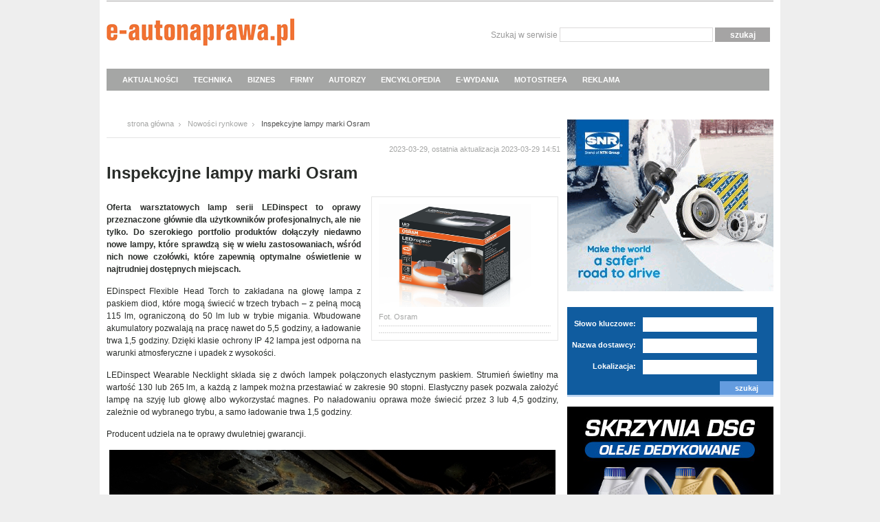

--- FILE ---
content_type: text/html; charset=utf-8
request_url: http://www.e-autonaprawa.pl/artykuly/12568/inspekcyjne-lampy-marki-osram.html
body_size: 10911
content:
<!DOCTYPE html PUBLIC "-//W3C//DTD XHTML 1.0 Transitional//EN" "https://www.w3.org/TR/xhtml1/DTD/xhtml1-transitional.dtd">
<html xmlns="https://www.w3.org/1999/xhtml">
<head>

<script async src="https://www.googletagmanager.com/gtag/js?id=G-D839HPVT8S"></script>
<script>
  window.dataLayer = window.dataLayer || [];
  function gtag(){dataLayer.push(arguments);}
  gtag('js', new Date());

  gtag('config', 'G-D839HPVT8S');
</script>

<base href="//www.e-autonaprawa.pl/html/"></base>
<title>Inspekcyjne lampy marki Osram</title>
<meta http-equiv="Content-Type" content="text/html; charset=utf-8" />
<meta name="robots" content="index, follow" />
<meta name="description" content="Do szerokiego portfolio produktów dołączyły niedawno nowe lampy, które sprawdzą się w wielu zastosowaniach, wśród nich nowe czołówki, które zapewnią optymalne oświetlenie w najtrudniej dostępnych miejscach. " />
<meta name="keywords" content="Osram, Lampy" />

<link href="css/styl.css?4" rel="stylesheet" type="text/css"  />
<link href="css/menu.css" rel="stylesheet" type="text/css"  />
<link href="css/update_style.css" rel="stylesheet" type="text/css"  />
<link href="css/smoothbox.css" rel="stylesheet" type="text/css" />
<link rel="shortcut icon" href="i/favi.ico" type="image/x-icon" />


<link href="https://www.e-autonaprawa.pl/html/feed.xml" rel="alternate" type="application/rss+xml" title="Wiadomości e-Autonaprawy" />

<script src="js/function.js" type="text/javascript"></script>
<!--
<script src="js/jquery.js" type="text/javascript"></script>
-->
<script src="https://code.jquery.com/jquery-1.12.4.min.js" integrity="sha256-ZosEbRLbNQzLpnKIkEdrPv7lOy9C27hHQ+Xp8a4MxAQ=" crossorigin="anonymous"></script>
<script src="js/ddsmoothmenu.js" type="text/javascript"></script>
<script src="js/mootools.js" type="text/javascript"></script>
<script src="js/smoothbox.js" type="text/javascript"></script>


<script type="text/javascript" src="jcarousel/lib/jquery.jcarousel.min.js"></script>
<link rel="stylesheet" type="text/css" href="jcarousel/skins/tango/skin.css" />
<script type="text/javascript">
jQuery(document).ready(function() {
    jQuery('#mycarousel').jcarousel();
});
</script>


<script type="text/javascript" src="/flowplayer/flowplayer-3.2.10.min.js"></script>		




<script type="text/javascript">
	ddsmoothmenu.init({
		mainmenuid: "smoothmenu1",
		orientation: 'h',
		classname: 'ddsmoothmenu',
		contentsource: "markup"
	})
</script>

<!--
<script type="text/javascript" src="js/fancybox/jquery.mousewheel-3.0.4.pack.js"></script>

		<script type="text/javascript" src="js/fancybox/jquery.fancybox-1.3.4.pack.js"></script>
		<link rel="stylesheet" type="text/css" href="js/fancybox/jquery.fancybox-1.3.4.css" media="screen" />
		<script type="text/javascript">
			$(document).ready(function() {
				$("a#preview1").fancybox({
				'showCloseButton'	: 'true',
				'titlePosition'		: 'outside',
				'transitionIn'		: 'elastic',
				'transitionOut'		: 'elastic'
				});
			});
		</script>
-->

<script async='async' src='https://www.googletagservices.com/tag/js/gpt.js'></script>
<script>
  var googletag = googletag || {};
  googletag.cmd = googletag.cmd || [];
</script>

<script>
  googletag.cmd.push(function() {
    googletag.defineSlot('/20796564/Eautonaprawa_top_billboard', [[557, 80], [750, 100], [750, 90]], 'div-gpt-ad-1519974620225-0').addService(googletag.pubads());
    googletag.pubads().enableSingleRequest();
    googletag.enableServices();
  });
</script>




</head>
<body>

<div id="fb-root"></div>
<script>(function(d, s, id) {
  var js, fjs = d.getElementsByTagName(s)[0];
  if (d.getElementById(id)) return;
  js = d.createElement(s); js.id = id;
  js.src = "//connect.facebook.net/pl_PL/all.js#xfbml=1&appId=539454882734387";
  fjs.parentNode.insertBefore(js, fjs);
}(document, 'script', 'facebook-jssdk'));</script>

<script>!function(d,s,id){var js,fjs=d.getElementsByTagName(s)[0];if(!d.getElementById(id)){js=d.createElement(s);js.id=id;js.src="https://platform.twitter.com/widgets.js";fjs.parentNode.insertBefore(js,fjs);}}(document,"script","twitter-wjs");</script>


<div id="container">
	<div id="top">
		<div class="logo"><h1><a href="/">Autonaprawa - Internetowy Serwis Branżowy</a></h1></div>

		<div class="szukaj">
			<form action="/znajdz" method="post" class="find">
				<label>Szukaj w serwisie</label>
				<input type="text" name="find" />
				<input type="submit" name="ok" class="submit_ok" value="szukaj" />
			</form>
		</div>

	<div style="float: left; width: 100%; z-index:9999;">
<div id="smoothmenu1" class="ddsmoothmenu">
<ul>
<li><a href="/artykuly/kategoria/1/aktualnosci.html">AKTUALNOŚCI</a>
<ul>
  <li><a href="/artykuly/kategoria/13/nowosci-rynkowe.html">Nowości rynkowe</a></li>
  <li><a href="/artykuly/kategoria/12/wydarzenia.html">Wydarzenia</a></li>
  <li><a href="/artykuly/kategoria/5/wywiady.html">Wywiady</a></li>
  <li><a href="/artykuly/kategoria/28/docinki.html">Docinki</a></li>
</ul>
</li>
 
<li><a href="/artykuly/kategoria/3/technika-motoryzacyjna.html">TECHNIKA</a>
  <ul>
  <li><a href="javascript: return false;">Podstawy zawodu</a>
  	<ul>
  		<li><a href="/artykuly/kategoria/26/materialoznawstwo.html">Materiałoznawstwo</a></li>
  		<li><a href="/artykuly/kategoria/24/techniki-laczenia.html">Techniki łączenia</a></li>
  		<li><a href="/artykuly/kategoria/23/opracowania-teoretyczne.html">Opracowania teoretyczne</a></li>
  	</ul>
  </li>
  <li><a href="javascript: return false;">Konstrukcje</a>
  	<ul>
  		<li><a href="/artykuly/kategoria/22/nadwozia.html">Nadwozia</a></li>
  		<li><a href="/artykuly/kategoria/21/zespoly-napedowe.html">Zespoły napędowe</a></li>
  		<li><a href="/artykuly/kategoria/20/uklady-jezdne.html">Układy jezdne</a></li>
  		<li><a href="/artykuly/kategoria/19/uklady-elektryczne-i-elektroniczne.html">Układy elektryczne i elektroniczne</a></li>
  	</ul>
  </li>
  <li><a href="javascript: return false;">Praktyka warsztatowa</a>
  	<ul>
  		<li><a href="/artykuly/kategoria/18/diagnostyka.html">Diagnostyka</a></li>
  		<li><a href="/artykuly/kategoria/17/mechanika.html">Mechanika</a></li>
  		<li><a href="/artykuly/kategoria/27/blacharstwo.html">Blacharstwo</a></li>
  		<li><a href="/artykuly/kategoria/16/lakiernictwo.html">Lakiernictwo</a></li>
  		<li><a href="/artykuly/kategoria/15/mechatronika.html">Mechatronika</a></li>
  		<li><a href="/artykuly/kategoria/14/serwisowanie-ogumienia.html">Serwisowanie ogumienia</a></li>
		<li><a href="/artykuly/kategoria/31/wyposazenie.html">Wyposażenie</a></li>
  	</ul>
  </li>
  <li><a href="/artykuly/kategoria/29/ciekawostki.html">Ciekawostki</a></li>
  </ul>
</li>

<li><a href="/artykuly/kategoria/11/biznes.html">BIZNES</a></li> 
<!--  
<li><a href="/oferty/kategoria/3/przegladanie-aktualnych-ofert.html">OFERTY</a>
  <ul>
  <li><a href="/oferty/kategoria/3/przegladanie-aktualnych-ofert.html">Przeglądy aktualnych ofert</a></li>
  </ul>
</li>
-->
<li><a href="/firmy/">FIRMY</a></li>
 
<li><a href="/autorzy">AUTORZY</a></li>



<li><a href="/encyklopedia">ENCYKLOPEDIA</a></li> 

<li><a href="/archiwum/archiwum.html">E-WYDANIA</a></li>  

<li><a href="/artykuly/kategoria/extra/motostrefa.html">MOTOSTREFA</a></li>  
<!--
<li><a href="/ksiazki/">KSIĄŻKI</a>
		<ul>
			<li><a href="/ksiazki/">Księgarnia</a></li>
			<li><a href="/artykuly/kategoria/30/recenzje.html">Recenzje</a></li>
		</ul>
</li>
-->
<li><a href="/reklama/">REKLAMA</a>
</li>

</ul>

<br style="clear: left" />
</div>
	</div>
	</div>


<div class="ad_top">
</div>﻿	<div id="middle">

		<div class="lewy">
			<div class="path"><a href="/home" name="up">strona główna</a> <a href="/artykuly/kategoria/13/nowosci-rynkowe.html">Nowości rynkowe</a> <span>Inspekcyjne lampy marki Osram</span></div>
			<div class="short_text ar">2023-03-29, ostatnia aktualizacja 2023-03-29 14:51</div>

								<h1 class="text_h1">Inspekcyjne lampy marki Osram</h1>
			<div class="auto_text">
                
				<div class="auto_img">
					<a href="art/1680094845.jpg" title="" class="smoothbox">
					<img src="art/1680094845.jpg" alt="" width="250" height="150" />
					</a>
					<p class="short_text">Fot. Osram</p>
					<p></p>

				</div>
								<!-- <p class="bld">Do szerokiego portfolio produktów dołączyły niedawno nowe lampy, które sprawdzą się w wielu zastosowaniach, wśród nich nowe czołówki, które zapewnią optymalne oświetlenie w najtrudniej dostępnych miejscach. </p>  -->
				<p style="text-align: justify;"><strong>Oferta warsztatowych lamp serii LEDinspect to oprawy przeznaczone gł&oacute;wnie dla użytkownik&oacute;w profesjonalnych, ale nie tylko. Do szerokiego portfolio produkt&oacute;w dołączyły niedawno nowe lampy, kt&oacute;re sprawdzą się w wielu zastosowaniach, wśr&oacute;d nich nowe czoł&oacute;wki, kt&oacute;re zapewnią optymalne oświetlenie w najtrudniej dostępnych miejscach. </strong></p>
<p style="text-align: justify;">EDinspect Flexible Head Torch to zakładana na głowę lampa z paskiem diod, kt&oacute;re mogą świecić w trzech trybach &ndash; z pełną mocą 115 lm, ograniczoną do 50 lm lub w trybie migania. Wbudowane akumulatory pozwalają na pracę nawet do 5,5 godziny, a ładowanie trwa 1,5 godziny. Dzięki klasie ochrony IP 42 lampa jest odporna na warunki atmosferyczne i upadek z wysokości.</p>
<p style="text-align: justify;">LEDinspect Wearable Necklight składa się z dw&oacute;ch lampek połączonych elastycznym paskiem. Strumień świetlny ma wartość 130 lub 265 lm, a każdą z lampek można przestawiać w zakresie 90 stopni. Elastyczny pasek pozwala założyć lampę na szyję lub głowę albo wykorzystać magnes. Po naładowaniu oprawa może świecić przez 3 lub 4,5 godziny, zależnie od wybranego trybu, a samo ładowanie trwa 1,5 godziny.</p>
<p style="text-align: justify;">Producent udziela na te oprawy dwuletniej gwarancji.</p>
<p style="text-align: center;"><img src="../../../html/i/extra/2023/Q1/Info/losr.JPG" alt="" width="649" height="433" /></p>
<h3 style="text-align: center;">LEDinspect Flexible Head Torch, to lampa zakładana na głowę z paskiem diod</h3>
				<div class="stopka">
				<a href="https://twitter.com/share?url=https://www.e-autonaprawa.pl/artykuly/12568/inspekcyjne-lampy-marki-osram.html" data-count="none" class="twitter-share-button" data-lang="en">Tweet</a>
				<br/>
<div class="fb-like" data-href="https://www.e-autonaprawa.pl/artykuly/12568/inspekcyjne-lampy-marki-osram.html" data-layout="button_count" data-action="like" data-show-faces="false" data-share="true"></div>	
			
					<br/>
				<a class="fl" href="/artykuly/autor/31/informacja-prasowa.html">
<img alt="" width="43" height="60" src="art/authors/1734632540.jpg" />
</a>
<p class="fl autor_tekst">
<a href="/artykuly/autor/31/informacja-prasowa.html">
Informacja prasowa
</a>
<br/>
<span class="stanowisko_autor"> Portal publikuje informacje prasowe skierowane do pracujących w warsztatach samochodowych napraw oraz środowiska aftermarketu motoryzacyjnego.</span>
</p>
					
				</div>

			</div>
			<div class="tagi">
				<h1 class="nag_tagi">Tagi</h1>

				<p>
								<a href="/artykuly/tag/1102/osram.html">Osram</a>&nbsp;
								<a href="/artykuly/tag/1320/lampy.html">Lampy</a>&nbsp;
								</p>

			</div>


			<div class="komentarze">
				<div class="komentarze_naglowek">
					<h1 class="fl"><img src="images/nag_komentarze.gif" alt="" /></h1>
					<div class="nag_teksty fr">0 komentarzy <a href="javascript: return false;" class="dod_kom" name="comments" onclick="return show_comment_form('C',0,0,0);">dodaj komentarz</a> <a href="/forum" class="przejdz_do_forum">przejdź do forum</a> </div>
				</div>
					<div></div>
					<div id="C0"></div>
				<div class="komentarze_text">
					<ul>
						
					</ul>
					<div class="nag_teksty">
						<p class="fl"><a href="/forum" class="przejdz_do_forum">przejdź do forum</a></p>
						<p class="fr">0 komentarzy <a href="javascript: return false;" onclick="return show_comment_form('C',1,0,0);" class="dod_kom">dodaj komentarz</a></p></div>
				</div>
					<div id="C1"></div>

			</div>


		</div>﻿<div class="prawy">


<iframe id='a579ebf9' name='a579ebf9' src='https://ads.etho.pl/adsrev/www/delivery/afr.php?zoneid=5&amp;cb=INSERT_RANDOM_NUMBER_HERE' frameborder='0' scrolling='no' width='300' height='250' allow='autoplay'><a href='https://ads.etho.pl/adsrev/www/delivery/ck.php?n=a35800c9&amp;cb=INSERT_RANDOM_NUMBER_HERE' target='_blank'><img src='https://ads.etho.pl/adsrev/www/delivery/avw.php?zoneid=5&amp;cb=INSERT_RANDOM_NUMBER_HERE&amp;n=a35800c9' border='0' alt='' /></a></iframe>


<br/>

<!-- konkurs -->

<div class="dostawcy">
				<h1 class="nag_site">Wasi dostawcy</h1>
				<form action="/firmy/" method="post">
					<label>Słowo kluczowe:</label><input type="text" name="name" />
					<label>Nazwa dostawcy:</label><input type="text" name="company" />
					<label>Lokalizacja:</label><input type="text" name="location" />

					<p><!--<a href="/szukaj">wyszukiwanie zaawansowane</a>--> <input type="submit" name="submit" class="sub_mit" value="szukaj" /></p>
				</form>
</div>
			



<!-- DRUGI REC -->

<iframe id='ad66acfc' name='ad66acfc' src='https://ads.etho.pl/adsrev/www/delivery/afr.php?zoneid=6&amp;cb=INSERT_RANDOM_NUMBER_HERE' frameborder='0' scrolling='no' width='300' height='250' allow='autoplay'><a href='https://ads.etho.pl/adsrev/www/delivery/ck.php?n=a6d9c56c&amp;cb=INSERT_RANDOM_NUMBER_HERE' target='_blank'><img src='https://ads.etho.pl/adsrev/www/delivery/avw.php?zoneid=6&amp;cb=INSERT_RANDOM_NUMBER_HERE&amp;n=a6d9c56c' border='0' alt='' /></a></iframe>

<br/>


<!-- DRUGI  BUTTON -->



			


<!-- TRZECI BUTTON -->
<div class="reklama" style="margin-top:10px">
<iframe id='a4f05f0c' name='a4f05f0c' src='https://ads.etho.pl/adsrev/www/delivery/afr.php?zoneid=10&amp;cb=INSERT_RANDOM_NUMBER_HERE' frameborder='0' scrolling='no' width='300' height='100' allow='autoplay'><a href='https://ads.etho.pl/adsrev/www/delivery/ck.php?n=a28031a4&amp;cb=INSERT_RANDOM_NUMBER_HERE' target='_blank'><img src='https://ads.etho.pl/adsrev/www/delivery/avw.php?zoneid=10&amp;cb=INSERT_RANDOM_NUMBER_HERE&amp;n=a28031a4' border='0' alt='' /></a></iframe>

</div>


			<div class="newsletter">
				<h1 style="padding-left:5px; font-size:14px; ">Newsletter</h1>
				
    <style>
        .ml-form-embedContainer{height:99.99%}
        .ml-form-align-center {
            text-align: center;
            display: table-cell;
            vertical-align: middle;
        }
    </style>

    <script src="https://assets.mailerlite.com/js/universal.js" type="text/javascript"></script>

    <script>
        window.ml = function () {
            (window.ml.q = window.ml.q || []).push(arguments)
        }
        ml('account', 709792);
        ml('initializeEmbeddedForm', '110519223822845829');
        ml('enablePopups', false);
    </script>
    <style type="text/css">@import url("https://assets.mlcdn.com/fonts.css?version=1704356");</style>
    <style type="text/css">
    /* LOADER */
    .ml-form-embedSubmitLoad {
      display: inline-block;
      width: 20px;
      height: 20px;
    }

    .g-recaptcha {
    transform: scale(1);
    -webkit-transform: scale(1);
    transform-origin: 0 0;
    -webkit-transform-origin: 0 0;
    height: ;
    }

    .sr-only {
      position: absolute;
      width: 1px;
      height: 1px;
      padding: 0;
      margin: -1px;
      overflow: hidden;
      clip: rect(0,0,0,0);
      border: 0;
    }

    .ml-form-embedSubmitLoad:after {
      content: " ";
      display: block;
      width: 11px;
      height: 11px;
      margin: 1px;
      border-radius: 50%;
      border: 4px solid #fff;
    border-color: #ffffff #ffffff #ffffff transparent;
    animation: ml-form-embedSubmitLoad 1.2s linear infinite;
    }
    @keyframes ml-form-embedSubmitLoad {
      0% {
      transform: rotate(0deg);
      }
      100% {
      transform: rotate(360deg);
      }
    }
      #mlb2-11108541.ml-form-embedContainer {
        box-sizing: border-box;
        display: table;
        margin: 0 auto;
        position: static;
        width: 100% !important;
      }
      #mlb2-11108541.ml-form-embedContainer h4,
      #mlb2-11108541.ml-form-embedContainer p,
      #mlb2-11108541.ml-form-embedContainer span,
      #mlb2-11108541.ml-form-embedContainer button {
        text-transform: none !important;
        letter-spacing: normal !important;
      }
      #mlb2-11108541.ml-form-embedContainer .ml-form-embedWrapper {
        background-color: #e77817;
        
        border-width: 0px;
        border-color: transparent;
        border-radius: 4px;
        border-style: solid;
        box-sizing: border-box;
        display: inline-block !important;
        margin: 0;
        padding: 0;
        position: relative;
              }
      #mlb2-11108541.ml-form-embedContainer .ml-form-embedWrapper.embedPopup,
      #mlb2-11108541.ml-form-embedContainer .ml-form-embedWrapper.embedDefault { width: 400px; }
      #mlb2-11108541.ml-form-embedContainer .ml-form-embedWrapper.embedForm { max-width: 400px; width: 100%; }
      #mlb2-11108541.ml-form-embedContainer .ml-form-align-left { text-align: left; }
      #mlb2-11108541.ml-form-embedContainer .ml-form-align-center { text-align: center; }
      #mlb2-11108541.ml-form-embedContainer .ml-form-align-default { display: table-cell !important; vertical-align: middle !important; text-align: center !important; }
      #mlb2-11108541.ml-form-embedContainer .ml-form-align-right { text-align: right; }
      #mlb2-11108541.ml-form-embedContainer .ml-form-embedWrapper .ml-form-embedHeader img {
        border-top-left-radius: 4px;
        border-top-right-radius: 4px;
        height: auto;
        margin: 0 auto !important;
        max-width: 100%;
        width: undefinedpx;
      }
      #mlb2-11108541.ml-form-embedContainer .ml-form-embedWrapper .ml-form-embedBody,
      #mlb2-11108541.ml-form-embedContainer .ml-form-embedWrapper .ml-form-successBody {
        padding: 20px 20px 0 20px;
      }
      #mlb2-11108541.ml-form-embedContainer .ml-form-embedWrapper .ml-form-embedBody.ml-form-embedBodyHorizontal {
        padding-bottom: 0;
      }
      #mlb2-11108541.ml-form-embedContainer .ml-form-embedWrapper .ml-form-embedBody .ml-form-embedContent,
      #mlb2-11108541.ml-form-embedContainer .ml-form-embedWrapper .ml-form-successBody .ml-form-successContent {
        text-align: left;
        margin: 0 0 20px 0;
      }
      #mlb2-11108541.ml-form-embedContainer .ml-form-embedWrapper .ml-form-embedBody .ml-form-embedContent h4,
      #mlb2-11108541.ml-form-embedContainer .ml-form-embedWrapper .ml-form-successBody .ml-form-successContent h4 {
        color: #000000;
        font-family: 'Open Sans', Arial, Helvetica, sans-serif;
        font-size: 30px;
        font-weight: 400;
        margin: 0 0 10px 0;
        text-align: left;
        word-break: break-word;
      }
      #mlb2-11108541.ml-form-embedContainer .ml-form-embedWrapper .ml-form-embedBody .ml-form-embedContent p,
      #mlb2-11108541.ml-form-embedContainer .ml-form-embedWrapper .ml-form-successBody .ml-form-successContent p {
        color: #000000;
        font-family: 'Open Sans', Arial, Helvetica, sans-serif;
        font-size: 14px;
        font-weight: 400;
        line-height: 20px;
        margin: 0 0 10px 0;
        text-align: left;
      }
      #mlb2-11108541.ml-form-embedContainer .ml-form-embedWrapper .ml-form-embedBody .ml-form-embedContent ul,
      #mlb2-11108541.ml-form-embedContainer .ml-form-embedWrapper .ml-form-embedBody .ml-form-embedContent ol,
      #mlb2-11108541.ml-form-embedContainer .ml-form-embedWrapper .ml-form-successBody .ml-form-successContent ul,
      #mlb2-11108541.ml-form-embedContainer .ml-form-embedWrapper .ml-form-successBody .ml-form-successContent ol {
        color: #000000;
        font-family: 'Open Sans', Arial, Helvetica, sans-serif;
        font-size: 14px;
      }
      #mlb2-11108541.ml-form-embedContainer .ml-form-embedWrapper .ml-form-embedBody .ml-form-embedContent ol ol,
      #mlb2-11108541.ml-form-embedContainer .ml-form-embedWrapper .ml-form-successBody .ml-form-successContent ol ol {
        list-style-type: lower-alpha;
      }
      #mlb2-11108541.ml-form-embedContainer .ml-form-embedWrapper .ml-form-embedBody .ml-form-embedContent ol ol ol,
      #mlb2-11108541.ml-form-embedContainer .ml-form-embedWrapper .ml-form-successBody .ml-form-successContent ol ol ol {
        list-style-type: lower-roman;
      }
      #mlb2-11108541.ml-form-embedContainer .ml-form-embedWrapper .ml-form-embedBody .ml-form-embedContent p a,
      #mlb2-11108541.ml-form-embedContainer .ml-form-embedWrapper .ml-form-successBody .ml-form-successContent p a {
        color: #000000;
        text-decoration: underline;
      }

      #mlb2-11108541.ml-form-embedContainer .ml-form-embedWrapper .ml-block-form .ml-field-group {
        text-align: left!important;
      }

      #mlb2-11108541.ml-form-embedContainer .ml-form-embedWrapper .ml-block-form .ml-field-group label {
        margin-bottom: 5px;
        color: #333333;
        font-size: 14px;
        font-family: 'Open Sans', Arial, Helvetica, sans-serif;
        font-weight: bold; font-style: normal; text-decoration: none;;
        display: inline-block;
        line-height: 20px;
      }
      #mlb2-11108541.ml-form-embedContainer .ml-form-embedWrapper .ml-form-embedBody .ml-form-embedContent p:last-child,
      #mlb2-11108541.ml-form-embedContainer .ml-form-embedWrapper .ml-form-successBody .ml-form-successContent p:last-child {
        margin: 0;
      }
      #mlb2-11108541.ml-form-embedContainer .ml-form-embedWrapper .ml-form-embedBody form {
        margin: 0;
        width: 100%;
      }
      #mlb2-11108541.ml-form-embedContainer .ml-form-embedWrapper .ml-form-embedBody .ml-form-formContent,
      #mlb2-11108541.ml-form-embedContainer .ml-form-embedWrapper .ml-form-embedBody .ml-form-checkboxRow {
        margin: 0 0 20px 0;
        width: 100%;
      }
      #mlb2-11108541.ml-form-embedContainer .ml-form-embedWrapper .ml-form-embedBody .ml-form-checkboxRow {
        float: left;
      }
      #mlb2-11108541.ml-form-embedContainer .ml-form-embedWrapper .ml-form-embedBody .ml-form-formContent.horozintalForm {
        margin: 0;
        padding: 0 0 20px 0;
        width: 100%;
        height: auto;
        float: left;
      }
      #mlb2-11108541.ml-form-embedContainer .ml-form-embedWrapper .ml-form-embedBody .ml-form-fieldRow {
        margin: 0 0 10px 0;
        width: 100%;
      }
      #mlb2-11108541.ml-form-embedContainer .ml-form-embedWrapper .ml-form-embedBody .ml-form-fieldRow.ml-last-item {
        margin: 0;
      }
      #mlb2-11108541.ml-form-embedContainer .ml-form-embedWrapper .ml-form-embedBody .ml-form-fieldRow.ml-formfieldHorizintal {
        margin: 0;
      }
      #mlb2-11108541.ml-form-embedContainer .ml-form-embedWrapper .ml-form-embedBody .ml-form-fieldRow input {
        background-color: #ffffff !important;
        color: #333333 !important;
        border-color: #cccccc;
        border-radius: 4px !important;
        border-style: solid !important;
        border-width: 1px !important;
        font-family: 'Open Sans', Arial, Helvetica, sans-serif;
        font-size: 14px !important;
        height: auto;
        line-height: 21px !important;
        margin-bottom: 0;
        margin-top: 0;
        margin-left: 0;
        margin-right: 0;
        padding: 10px 10px !important;
        width: 100% !important;
        box-sizing: border-box !important;
        max-width: 100% !important;
      }
      #mlb2-11108541.ml-form-embedContainer .ml-form-embedWrapper .ml-form-embedBody .ml-form-fieldRow input::-webkit-input-placeholder,
      #mlb2-11108541.ml-form-embedContainer .ml-form-embedWrapper .ml-form-embedBody .ml-form-horizontalRow input::-webkit-input-placeholder { color: #333333; }

      #mlb2-11108541.ml-form-embedContainer .ml-form-embedWrapper .ml-form-embedBody .ml-form-fieldRow input::-moz-placeholder,
      #mlb2-11108541.ml-form-embedContainer .ml-form-embedWrapper .ml-form-embedBody .ml-form-horizontalRow input::-moz-placeholder { color: #333333; }

      #mlb2-11108541.ml-form-embedContainer .ml-form-embedWrapper .ml-form-embedBody .ml-form-fieldRow input:-ms-input-placeholder,
      #mlb2-11108541.ml-form-embedContainer .ml-form-embedWrapper .ml-form-embedBody .ml-form-horizontalRow input:-ms-input-placeholder { color: #333333; }

      #mlb2-11108541.ml-form-embedContainer .ml-form-embedWrapper .ml-form-embedBody .ml-form-fieldRow input:-moz-placeholder,
      #mlb2-11108541.ml-form-embedContainer .ml-form-embedWrapper .ml-form-embedBody .ml-form-horizontalRow input:-moz-placeholder { color: #333333; }

      #mlb2-11108541.ml-form-embedContainer .ml-form-embedWrapper .ml-form-embedBody .ml-form-fieldRow textarea, #mlb2-11108541.ml-form-embedContainer .ml-form-embedWrapper .ml-form-embedBody .ml-form-horizontalRow textarea {
        background-color: #ffffff !important;
        color: #333333 !important;
        border-color: #cccccc;
        border-radius: 4px !important;
        border-style: solid !important;
        border-width: 1px !important;
        font-family: 'Open Sans', Arial, Helvetica, sans-serif;
        font-size: 14px !important;
        height: auto;
        line-height: 21px !important;
        margin-bottom: 0;
        margin-top: 0;
        padding: 10px 10px !important;
        width: 100% !important;
        box-sizing: border-box !important;
        max-width: 100% !important;
      }

      #mlb2-11108541.ml-form-embedContainer .ml-form-embedWrapper .ml-form-embedBody .ml-form-fieldRow .custom-radio .custom-control-label::before, #mlb2-11108541.ml-form-embedContainer .ml-form-embedWrapper .ml-form-embedBody .ml-form-horizontalRow .custom-radio .custom-control-label::before, #mlb2-11108541.ml-form-embedContainer .ml-form-embedWrapper .ml-form-embedBody .ml-form-fieldRow .custom-checkbox .custom-control-label::before, #mlb2-11108541.ml-form-embedContainer .ml-form-embedWrapper .ml-form-embedBody .ml-form-horizontalRow .custom-checkbox .custom-control-label::before, #mlb2-11108541.ml-form-embedContainer .ml-form-embedWrapper .ml-form-embedBody .ml-form-embedPermissions .ml-form-embedPermissionsOptionsCheckbox .label-description::before, #mlb2-11108541.ml-form-embedContainer .ml-form-embedWrapper .ml-form-embedBody .ml-form-interestGroupsRow .ml-form-interestGroupsRowCheckbox .label-description::before, #mlb2-11108541.ml-form-embedContainer .ml-form-embedWrapper .ml-form-embedBody .ml-form-checkboxRow .label-description::before {
          border-color: #cccccc!important;
          background-color: #ffffff!important;
      }

      #mlb2-11108541.ml-form-embedContainer .ml-form-embedWrapper .ml-form-embedBody .ml-form-fieldRow input.custom-control-input[type="checkbox"]{
        box-sizing: border-box;
        padding: 0;
        position: absolute;
        z-index: -1;
        opacity: 0;
        margin-top: 5px;
        margin-left: -1.5rem;
        overflow: visible;
      }

      #mlb2-11108541.ml-form-embedContainer .ml-form-embedWrapper .ml-form-embedBody .ml-form-fieldRow .custom-checkbox .custom-control-label::before, #mlb2-11108541.ml-form-embedContainer .ml-form-embedWrapper .ml-form-embedBody .ml-form-horizontalRow .custom-checkbox .custom-control-label::before, #mlb2-11108541.ml-form-embedContainer .ml-form-embedWrapper .ml-form-embedBody .ml-form-embedPermissions .ml-form-embedPermissionsOptionsCheckbox .label-description::before, #mlb2-11108541.ml-form-embedContainer .ml-form-embedWrapper .ml-form-embedBody .ml-form-interestGroupsRow .ml-form-interestGroupsRowCheckbox .label-description::before, #mlb2-11108541.ml-form-embedContainer .ml-form-embedWrapper .ml-form-embedBody .ml-form-checkboxRow .label-description::before {
        border-radius: 4px!important;
      }


      #mlb2-11108541.ml-form-embedContainer .ml-form-embedWrapper .ml-form-embedBody .ml-form-checkboxRow input[type=checkbox]:checked~.label-description::after, #mlb2-11108541.ml-form-embedContainer .ml-form-embedWrapper .ml-form-embedBody .ml-form-embedPermissions .ml-form-embedPermissionsOptionsCheckbox input[type=checkbox]:checked~.label-description::after, #mlb2-11108541.ml-form-embedContainer .ml-form-embedWrapper .ml-form-embedBody .ml-form-fieldRow .custom-checkbox .custom-control-input:checked~.custom-control-label::after, #mlb2-11108541.ml-form-embedContainer .ml-form-embedWrapper .ml-form-embedBody .ml-form-horizontalRow .custom-checkbox .custom-control-input:checked~.custom-control-label::after, #mlb2-11108541.ml-form-embedContainer .ml-form-embedWrapper .ml-form-embedBody .ml-form-interestGroupsRow .ml-form-interestGroupsRowCheckbox input[type=checkbox]:checked~.label-description::after {
        background-image: url("data:image/svg+xml,%3csvg xmlns='http://www.w3.org/2000/svg' viewBox='0 0 8 8'%3e%3cpath fill='%23fff' d='M6.564.75l-3.59 3.612-1.538-1.55L0 4.26 2.974 7.25 8 2.193z'/%3e%3c/svg%3e");
      }

      #mlb2-11108541.ml-form-embedContainer .ml-form-embedWrapper .ml-form-embedBody .ml-form-fieldRow .custom-radio .custom-control-input:checked~.custom-control-label::after, #mlb2-11108541.ml-form-embedContainer .ml-form-embedWrapper .ml-form-embedBody .ml-form-fieldRow .custom-radio .custom-control-input:checked~.custom-control-label::after {
        background-image: url("data:image/svg+xml,%3csvg xmlns='http://www.w3.org/2000/svg' viewBox='-4 -4 8 8'%3e%3ccircle r='3' fill='%23fff'/%3e%3c/svg%3e");
      }

      #mlb2-11108541.ml-form-embedContainer .ml-form-embedWrapper .ml-form-embedBody .ml-form-fieldRow .custom-radio .custom-control-input:checked~.custom-control-label::before, #mlb2-11108541.ml-form-embedContainer .ml-form-embedWrapper .ml-form-embedBody .ml-form-horizontalRow .custom-radio .custom-control-input:checked~.custom-control-label::before, #mlb2-11108541.ml-form-embedContainer .ml-form-embedWrapper .ml-form-embedBody .ml-form-fieldRow .custom-checkbox .custom-control-input:checked~.custom-control-label::before, #mlb2-11108541.ml-form-embedContainer .ml-form-embedWrapper .ml-form-embedBody .ml-form-horizontalRow .custom-checkbox .custom-control-input:checked~.custom-control-label::before, #mlb2-11108541.ml-form-embedContainer .ml-form-embedWrapper .ml-form-embedBody .ml-form-embedPermissions .ml-form-embedPermissionsOptionsCheckbox input[type=checkbox]:checked~.label-description::before, #mlb2-11108541.ml-form-embedContainer .ml-form-embedWrapper .ml-form-embedBody .ml-form-interestGroupsRow .ml-form-interestGroupsRowCheckbox input[type=checkbox]:checked~.label-description::before, #mlb2-11108541.ml-form-embedContainer .ml-form-embedWrapper .ml-form-embedBody .ml-form-checkboxRow input[type=checkbox]:checked~.label-description::before  {
          border-color: #000000!important;
          background-color: #000000!important;
      }

      #mlb2-11108541.ml-form-embedContainer .ml-form-embedWrapper .ml-form-embedBody .ml-form-fieldRow .custom-radio .custom-control-label::before, #mlb2-11108541.ml-form-embedContainer .ml-form-embedWrapper .ml-form-embedBody .ml-form-horizontalRow .custom-radio .custom-control-label::before, #mlb2-11108541.ml-form-embedContainer .ml-form-embedWrapper .ml-form-embedBody .ml-form-fieldRow .custom-radio .custom-control-label::after, #mlb2-11108541.ml-form-embedContainer .ml-form-embedWrapper .ml-form-embedBody .ml-form-horizontalRow .custom-radio .custom-control-label::after, #mlb2-11108541.ml-form-embedContainer .ml-form-embedWrapper .ml-form-embedBody .ml-form-fieldRow .custom-checkbox .custom-control-label::before, #mlb2-11108541.ml-form-embedContainer .ml-form-embedWrapper .ml-form-embedBody .ml-form-fieldRow .custom-checkbox .custom-control-label::after, #mlb2-11108541.ml-form-embedContainer .ml-form-embedWrapper .ml-form-embedBody .ml-form-horizontalRow .custom-checkbox .custom-control-label::before, #mlb2-11108541.ml-form-embedContainer .ml-form-embedWrapper .ml-form-embedBody .ml-form-horizontalRow .custom-checkbox .custom-control-label::after {
           top: 2px;
           box-sizing: border-box;
      }

      #mlb2-11108541.ml-form-embedContainer .ml-form-embedWrapper .ml-form-embedBody .ml-form-embedPermissions .ml-form-embedPermissionsOptionsCheckbox .label-description::before, #mlb2-11108541.ml-form-embedContainer .ml-form-embedWrapper .ml-form-embedBody .ml-form-embedPermissions .ml-form-embedPermissionsOptionsCheckbox .label-description::after, #mlb2-11108541.ml-form-embedContainer .ml-form-embedWrapper .ml-form-embedBody .ml-form-checkboxRow .label-description::before, #mlb2-11108541.ml-form-embedContainer .ml-form-embedWrapper .ml-form-embedBody .ml-form-checkboxRow .label-description::after {
           top: 0px!important;
           box-sizing: border-box!important;
      }

      #mlb2-11108541.ml-form-embedContainer .ml-form-embedWrapper .ml-form-embedBody .ml-form-checkboxRow .label-description::before, #mlb2-11108541.ml-form-embedContainer .ml-form-embedWrapper .ml-form-embedBody .ml-form-checkboxRow .label-description::after {
        top: 0px!important;
           box-sizing: border-box!important;
      }

       #mlb2-11108541.ml-form-embedContainer .ml-form-embedWrapper .ml-form-embedBody .ml-form-interestGroupsRow .ml-form-interestGroupsRowCheckbox .label-description::after {
            top: 0px!important;
            box-sizing: border-box!important;
            position: absolute;
            left: -1.5rem;
            display: block;
            width: 1rem;
            height: 1rem;
            content: "";
       }

      #mlb2-11108541.ml-form-embedContainer .ml-form-embedWrapper .ml-form-embedBody .ml-form-interestGroupsRow .ml-form-interestGroupsRowCheckbox .label-description::before {
        top: 0px!important;
        box-sizing: border-box!important;
      }

      #mlb2-11108541.ml-form-embedContainer .ml-form-embedWrapper .ml-form-embedBody .custom-control-label::before {
          position: absolute;
          top: 4px;
          left: -1.5rem;
          display: block;
          width: 16px;
          height: 16px;
          pointer-events: none;
          content: "";
          background-color: #ffffff;
          border: #adb5bd solid 1px;
          border-radius: 50%;
      }

      #mlb2-11108541.ml-form-embedContainer .ml-form-embedWrapper .ml-form-embedBody .custom-control-label::after {
          position: absolute;
          top: 2px!important;
          left: -1.5rem;
          display: block;
          width: 1rem;
          height: 1rem;
          content: "";
      }

      #mlb2-11108541.ml-form-embedContainer .ml-form-embedWrapper .ml-form-embedBody .ml-form-embedPermissions .ml-form-embedPermissionsOptionsCheckbox .label-description::before, #mlb2-11108541.ml-form-embedContainer .ml-form-embedWrapper .ml-form-embedBody .ml-form-interestGroupsRow .ml-form-interestGroupsRowCheckbox .label-description::before, #mlb2-11108541.ml-form-embedContainer .ml-form-embedWrapper .ml-form-embedBody .ml-form-checkboxRow .label-description::before {
          position: absolute;
          top: 4px;
          left: -1.5rem;
          display: block;
          width: 16px;
          height: 16px;
          pointer-events: none;
          content: "";
          background-color: #ffffff;
          border: #adb5bd solid 1px;
          border-radius: 50%;
      }

      #mlb2-11108541.ml-form-embedContainer .ml-form-embedWrapper .ml-form-embedBody .ml-form-embedPermissions .ml-form-embedPermissionsOptionsCheckbox .label-description::after {
          position: absolute;
          top: 0px!important;
          left: -1.5rem;
          display: block;
          width: 1rem;
          height: 1rem;
          content: "";
      }

      #mlb2-11108541.ml-form-embedContainer .ml-form-embedWrapper .ml-form-embedBody .ml-form-checkboxRow .label-description::after {
          position: absolute;
          top: 0px!important;
          left: -1.5rem;
          display: block;
          width: 1rem;
          height: 1rem;
          content: "";
      }

      #mlb2-11108541.ml-form-embedContainer .ml-form-embedWrapper .ml-form-embedBody .custom-radio .custom-control-label::after {
          background: no-repeat 50%/50% 50%;
      }
      #mlb2-11108541.ml-form-embedContainer .ml-form-embedWrapper .ml-form-embedBody .custom-checkbox .custom-control-label::after, #mlb2-11108541.ml-form-embedContainer .ml-form-embedWrapper .ml-form-embedBody .ml-form-embedPermissions .ml-form-embedPermissionsOptionsCheckbox .label-description::after, #mlb2-11108541.ml-form-embedContainer .ml-form-embedWrapper .ml-form-embedBody .ml-form-interestGroupsRow .ml-form-interestGroupsRowCheckbox .label-description::after, #mlb2-11108541.ml-form-embedContainer .ml-form-embedWrapper .ml-form-embedBody .ml-form-checkboxRow .label-description::after {
          background: no-repeat 50%/50% 50%;
      }

      #mlb2-11108541.ml-form-embedContainer .ml-form-embedWrapper .ml-form-embedBody .ml-form-fieldRow .custom-control, #mlb2-11108541.ml-form-embedContainer .ml-form-embedWrapper .ml-form-embedBody .ml-form-horizontalRow .custom-control {
        position: relative;
        display: block;
        min-height: 1.5rem;
        padding-left: 1.5rem;
      }

      #mlb2-11108541.ml-form-embedContainer .ml-form-embedWrapper .ml-form-embedBody .ml-form-fieldRow .custom-radio .custom-control-input, #mlb2-11108541.ml-form-embedContainer .ml-form-embedWrapper .ml-form-embedBody .ml-form-horizontalRow .custom-radio .custom-control-input, #mlb2-11108541.ml-form-embedContainer .ml-form-embedWrapper .ml-form-embedBody .ml-form-fieldRow .custom-checkbox .custom-control-input, #mlb2-11108541.ml-form-embedContainer .ml-form-embedWrapper .ml-form-embedBody .ml-form-horizontalRow .custom-checkbox .custom-control-input {
          position: absolute;
          z-index: -1;
          opacity: 0;
          box-sizing: border-box;
          padding: 0;
      }

      #mlb2-11108541.ml-form-embedContainer .ml-form-embedWrapper .ml-form-embedBody .ml-form-fieldRow .custom-radio .custom-control-label, #mlb2-11108541.ml-form-embedContainer .ml-form-embedWrapper .ml-form-embedBody .ml-form-horizontalRow .custom-radio .custom-control-label, #mlb2-11108541.ml-form-embedContainer .ml-form-embedWrapper .ml-form-embedBody .ml-form-fieldRow .custom-checkbox .custom-control-label, #mlb2-11108541.ml-form-embedContainer .ml-form-embedWrapper .ml-form-embedBody .ml-form-horizontalRow .custom-checkbox .custom-control-label {
          color: #000000;
          font-size: 12px!important;
          font-family: 'Open Sans', Arial, Helvetica, sans-serif;
          line-height: 22px;
          margin-bottom: 0;
          position: relative;
          vertical-align: top;
          font-style: normal;
          font-weight: 700;
      }

      #mlb2-11108541.ml-form-embedContainer .ml-form-embedWrapper .ml-form-embedBody .ml-form-fieldRow .custom-select, #mlb2-11108541.ml-form-embedContainer .ml-form-embedWrapper .ml-form-embedBody .ml-form-horizontalRow .custom-select {
        background-color: #ffffff !important;
        color: #333333 !important;
        border-color: #cccccc;
        border-radius: 4px !important;
        border-style: solid !important;
        border-width: 1px !important;
        font-family: 'Open Sans', Arial, Helvetica, sans-serif;
        font-size: 14px !important;
        line-height: 20px !important;
        margin-bottom: 0;
        margin-top: 0;
        padding: 10px 28px 10px 12px !important;
        width: 100% !important;
        box-sizing: border-box !important;
        max-width: 100% !important;
        height: auto;
        display: inline-block;
        vertical-align: middle;
        background: url('https://assets.mlcdn.com/ml/images/default/dropdown.svg') no-repeat right .75rem center/8px 10px;
        -webkit-appearance: none;
        -moz-appearance: none;
        appearance: none;
      }


      #mlb2-11108541.ml-form-embedContainer .ml-form-embedWrapper .ml-form-embedBody .ml-form-horizontalRow {
        height: auto;
        width: 100%;
        float: left;
      }
      .ml-form-formContent.horozintalForm .ml-form-horizontalRow .ml-input-horizontal { width: 70%; float: left; }
      .ml-form-formContent.horozintalForm .ml-form-horizontalRow .ml-button-horizontal { width: 30%; float: left; }
      .ml-form-formContent.horozintalForm .ml-form-horizontalRow .ml-button-horizontal.labelsOn { padding-top: 25px;  }
      .ml-form-formContent.horozintalForm .ml-form-horizontalRow .horizontal-fields { box-sizing: border-box; float: left; padding-right: 10px;  }
      #mlb2-11108541.ml-form-embedContainer .ml-form-embedWrapper .ml-form-embedBody .ml-form-horizontalRow input {
        background-color: #ffffff;
        color: #333333;
        border-color: #cccccc;
        border-radius: 4px;
        border-style: solid;
        border-width: 1px;
        font-family: 'Open Sans', Arial, Helvetica, sans-serif;
        font-size: 14px;
        line-height: 20px;
        margin-bottom: 0;
        margin-top: 0;
        padding: 10px 10px;
        width: 100%;
        box-sizing: border-box;
        overflow-y: initial;
      }
      #mlb2-11108541.ml-form-embedContainer .ml-form-embedWrapper .ml-form-embedBody .ml-form-horizontalRow button {
        background-color: #c35e06 !important;
        border-color: #c35e06;
        border-style: solid;
        border-width: 1px;
        border-radius: 4px;
        box-shadow: none;
        color: #ffffff !important;
        cursor: pointer;
        font-family: 'Open Sans', Arial, Helvetica, sans-serif;
        font-size: 14px !important;
        font-weight: 700;
        line-height: 20px;
        margin: 0 !important;
        padding: 10px !important;
        width: 100%;
        height: auto;
      }
      #mlb2-11108541.ml-form-embedContainer .ml-form-embedWrapper .ml-form-embedBody .ml-form-horizontalRow button:hover {
        background-color: #eb9494 !important;
        border-color: #eb9494 !important;
      }
      #mlb2-11108541.ml-form-embedContainer .ml-form-embedWrapper .ml-form-embedBody .ml-form-checkboxRow input[type="checkbox"] {
        box-sizing: border-box;
        padding: 0;
        position: absolute;
        z-index: -1;
        opacity: 0;
        margin-top: 5px;
        margin-left: -1.5rem;
        overflow: visible;
      }
      #mlb2-11108541.ml-form-embedContainer .ml-form-embedWrapper .ml-form-embedBody .ml-form-checkboxRow .label-description {
        color: #000000;
        display: block;
        font-family: 'Open Sans', Arial, Helvetica, sans-serif;
        font-size: 12px;
        text-align: left;
        margin-bottom: 0;
        position: relative;
        vertical-align: top;
      }
      #mlb2-11108541.ml-form-embedContainer .ml-form-embedWrapper .ml-form-embedBody .ml-form-checkboxRow label {
        font-weight: normal;
        margin: 0;
        padding: 0;
        position: relative;
        display: block;
        min-height: 24px;
        padding-left: 24px;

      }
      #mlb2-11108541.ml-form-embedContainer .ml-form-embedWrapper .ml-form-embedBody .ml-form-checkboxRow label a {
        color: #000000;
        text-decoration: underline;
      }
      #mlb2-11108541.ml-form-embedContainer .ml-form-embedWrapper .ml-form-embedBody .ml-form-checkboxRow label p {
        color: #000000 !important;
        font-family: 'Open Sans', Arial, Helvetica, sans-serif !important;
        font-size: 12px !important;
        font-weight: normal !important;
        line-height: 18px !important;
        padding: 0 !important;
        margin: 0 5px 0 0 !important;
      }
      #mlb2-11108541.ml-form-embedContainer .ml-form-embedWrapper .ml-form-embedBody .ml-form-checkboxRow label p:last-child {
        margin: 0;
      }
      #mlb2-11108541.ml-form-embedContainer .ml-form-embedWrapper .ml-form-embedBody .ml-form-embedSubmit {
        margin: 0 0 20px 0;
        float: left;
        width: 100%;
      }
      #mlb2-11108541.ml-form-embedContainer .ml-form-embedWrapper .ml-form-embedBody .ml-form-embedSubmit button {
        background-color: #c35e06 !important;
        border: none !important;
        border-radius: 4px !important;
        box-shadow: none !important;
        color: #ffffff !important;
        cursor: pointer;
        font-family: 'Open Sans', Arial, Helvetica, sans-serif !important;
        font-size: 14px !important;
        font-weight: 700 !important;
        line-height: 21px !important;
        height: auto;
        padding: 10px !important;
        width: 100% !important;
        box-sizing: border-box !important;
      }
      #mlb2-11108541.ml-form-embedContainer .ml-form-embedWrapper .ml-form-embedBody .ml-form-embedSubmit button.loading {
        display: none;
      }
      #mlb2-11108541.ml-form-embedContainer .ml-form-embedWrapper .ml-form-embedBody .ml-form-embedSubmit button:hover {
        background-color: #eb9494 !important;
      }
      .ml-subscribe-close {
        width: 30px;
        height: 30px;
        background: url('https://assets.mlcdn.com/ml/images/default/modal_close.png') no-repeat;
        background-size: 30px;
        cursor: pointer;
        margin-top: -10px;
        margin-right: -10px;
        position: absolute;
        top: 0;
        right: 0;
      }
      .ml-error input, .ml-error textarea, .ml-error select {
        border-color: red!important;
      }

      .ml-error .custom-checkbox-radio-list {
        border: 1px solid red !important;
        border-radius: 4px;
        padding: 10px;
      }

      .ml-error .label-description,
      .ml-error .label-description p,
      .ml-error .label-description p a,
      .ml-error label:first-child {
        color: #ff0000 !important;
      }

      #mlb2-11108541.ml-form-embedContainer .ml-form-embedWrapper .ml-form-embedBody .ml-form-checkboxRow.ml-error .label-description p,
      #mlb2-11108541.ml-form-embedContainer .ml-form-embedWrapper .ml-form-embedBody .ml-form-checkboxRow.ml-error .label-description p:first-letter {
        color: #ff0000 !important;
      }
            @media only screen and (max-width: 400px){

        .ml-form-embedWrapper.embedDefault, .ml-form-embedWrapper.embedPopup { width: 100%!important; }
        .ml-form-formContent.horozintalForm { float: left!important; }
        .ml-form-formContent.horozintalForm .ml-form-horizontalRow { height: auto!important; width: 100%!important; float: left!important; }
        .ml-form-formContent.horozintalForm .ml-form-horizontalRow .ml-input-horizontal { width: 100%!important; }
        .ml-form-formContent.horozintalForm .ml-form-horizontalRow .ml-input-horizontal > div { padding-right: 0px!important; padding-bottom: 10px; }
        .ml-form-formContent.horozintalForm .ml-button-horizontal { width: 100%!important; }
        .ml-form-formContent.horozintalForm .ml-button-horizontal.labelsOn { padding-top: 0px!important; }

      }
    </style>

    
  
    
    

    
    

    
    

    

      
        
        
      

      
        
        
      

      

            
            
            
            
            
            
      

      

      
        
        
         
        
        
      

        
        
        
        
        
        
      

       

        
        
        
        
        
        
        
       


      
        
        
        
        
  



  
        
        
        
      


      
    
    
    
    
    
    
    
  

  
        
        
        
        
        
      

      
        
        
        
        
        
      

      
        
        
        
        
        
      

       

        
        
        
        
       

       
        
        
        
        
      

      
        
        
        
        
        
        
        
       

    

    


      


      

      
      

      

      





    

      
    <div id="mlb2-11108541" class="ml-form-embedContainer ml-subscribe-form ml-subscribe-form-11108541">
      <div class="ml-form-align-center ">
        <div class="ml-form-embedWrapper embedForm">

          
          

          <div class="ml-form-embedBody ml-form-embedBodyDefault row-form">

            <div class="ml-form-embedContent" style=" ">
              
              
            </div>

            <form class="ml-block-form" action="https://assets.mailerlite.com/jsonp/709792/forms/110519223822845829/subscribe" data-code="" method="post" target="_blank">
              <div class="ml-form-formContent">
                

                  
                  <div class="ml-form-fieldRow ml-last-item">
                    <div class="ml-field-group ml-field-email ml-validate-email ml-validate-required">

                      


                      <!-- input -->
                      <input aria-label="email" aria-required="true" type="email" class="form-control" data-inputmask="" name="fields[email]" placeholder="Email" autocomplete="email">
                      <!-- /input -->

                      <!-- textarea -->
                      
                      <!-- /textarea -->

                      <!-- select -->
                      
                      <!-- /select -->

                      <!-- checkboxes -->
            
            <!-- /checkboxes -->

                      <!-- radio -->
                      
                      <!-- /radio -->

                      <!-- countries -->
                      
                      <!-- /countries -->





                    </div>
                  </div>
                
              </div>

              

              <!-- Privacy policy -->
              
              <!-- /Privacy policy -->

              

              

              






              
              <input type="hidden" name="ml-submit" value="1">

              <div class="ml-form-embedSubmit">
                
                  <button type="submit" class="primary">Zapisz się i otrzymuj nasz newsletter</button>
                
                <button disabled="disabled" style="display: none;" type="button" class="loading">
                  <div class="ml-form-embedSubmitLoad"></div>
                  <span class="sr-only">Loading...</span>
                </button>
              </div>

              
              <input type="hidden" name="anticsrf" value="true">
            </form>
          </div>

          <div class="ml-form-successBody row-success" style="display: none">

            <div class="ml-form-successContent">
              
                <h4>Sukces</h4>
                <p>Zostałeś zapisany do newslettera!</p>
              
            </div>

          </div>
        </div>
      </div>
    </div>

  

  
  
  <script>
    function ml_webform_success_11108541() {
      var $ = ml_jQuery || jQuery;
      $('.ml-subscribe-form-11108541 .row-success').show();
      $('.ml-subscribe-form-11108541 .row-form').hide();
    }
      </script>
  
  
      <script src="https://groot.mailerlite.com/js/w/webforms.min.js?v2d8fb22bb5b3677f161552cd9e774127" type="text/javascript"></script>
				<!-- 
				<form action="/newsletter/newsletter.html" method="post">
					<label>adres e-mail</label><input type="text" name="email" />
					<p> <input type="submit" name="ok" class="sub_mit" value="zapisz" /></p>
				</form>
				-->

			</div>



						<h1 class="nag_podobne">Podobne</h1>
			<div class="listing_art">
					<ul>
										<li><a href="/artykuly/13879/gadzety-motoryzacyjne-ktore-warto-miec-w-bagazniku.html">Gadżety motoryzacyjne, które warto mieć w bagażniku</a></li>
										<li><a href="/artykuly/13839/zadbany-reflektor-i-lepsze-oswietlenie-pojazdu-zima.html">Zadbany reflektor i lepsze oświetlenie pojazdu zimą</a></li>
										<li><a href="/artykuly/13826/elektryczna-skrobaczka-i-inne-praktyczne-prezenty-dla-kierowcow.html">Elektryczna skrobaczka i inne praktyczne prezenty dla kierowców</a></li>
										<li><a href="/artykuly/13817/boostery-i-profesjonalne-ladowarki-ktore-doceni-sie-zima.html">Boostery i profesjonalne ładowarki, które doceni się zimą  </a></li>
										</ul>
			</div>
			
			
			<h1 class="nag_polecane">Polecane</h1>

			<div class="listing_polecane">
					<ul>
										<li><a href="/artykuly/13870/ocena-carvertical---nowy-wskaznik-w-raportach-historii-pojazdu.html">Ocena carVertical - nowy wskaźnik w raportach historii pojazdu</a></li>
										<li><a href="/artykuly/13845/olej-silnikowy-do-ciezarowek---jak-sie-zmienial-przez-ostatnie-100-lat.html">Olej silnikowy do ciężarówek - jak się zmieniał przez ostatnie 100 lat</a></li>
										<li><a href="/artykuly/13807/automotive-parts-expo-2025.html">Automotive Parts Expo 2025</a></li>
										<li><a href="/artykuly/13810/czy-jazda-na-letnich-oponach-zima-jest-karalna.html">Czy jazda na letnich oponach zimą jest karalna?</a></li>
										</ul>
					<div class="tlo">
					<p class="more"><a href="/artykuly/kategoria/extra/polecane.html">więcej</a></p></div>
			</div>
<!-- TRZECI REC -->

<br/>

<div class="reklama">
<br/>
<div class="fb-page" data-href="https://www.facebook.com/eautonaprawa" data-width="300" data-height="250" data-small-header="true" data-adapt-container-width="false" data-hide-cover="false" data-show-facepile="true"><div class="fb-xfbml-parse-ignore"><blockquote cite="https://www.facebook.com/eautonaprawa"><a href="https://www.facebook.com/eautonaprawa">Autonaprawa</a></blockquote></div></div>
</div>
		</div>
	</div><div id="footer">
<div style="clear:both;text-align:center;margin-bottom:15px;margin-top:-20px;">

<!-- /20796564/EAN_BOTTOM_BILL -->
<!--
<div id='div-gpt-ad-1440163404606-0'>
<script type='text/javascript'>
googletag.cmd.push(function() { googletag.display('div-gpt-ad-1440163404606-0'); });
</script>
</div>
-->

</div>
<div class="foot_menu" style="font-size:125%;text-align:center">
<a href="/regulamin/">Regulamin</a><a href="/cookies">Polityka cookies</a><a href="/polityka-prywatnosci">Polityka prywatności</a><a href="/kontakt">Kontakt</a> 
</div>
<div class="copy">© Wszelkie prawa zastrzeżone, 2025 Technotransfer.</div>
</div>

</div> <!-- close container_with sky -->

</div>


<script src="https://www.google-analytics.com/urchin.js" type="text/javascript">
</script>
<script type="text/javascript">
try {
_uacct = "UA-3836256-4";
urchinTracker();
} catch(err) {}</script>

<div style="font-size:8px;float:right">ver. 2023#2</div>
<script defer src="https://static.cloudflareinsights.com/beacon.min.js/vcd15cbe7772f49c399c6a5babf22c1241717689176015" integrity="sha512-ZpsOmlRQV6y907TI0dKBHq9Md29nnaEIPlkf84rnaERnq6zvWvPUqr2ft8M1aS28oN72PdrCzSjY4U6VaAw1EQ==" data-cf-beacon='{"version":"2024.11.0","token":"90ed3d7bed404207ac511d6eaf220d99","r":1,"server_timing":{"name":{"cfCacheStatus":true,"cfEdge":true,"cfExtPri":true,"cfL4":true,"cfOrigin":true,"cfSpeedBrain":true},"location_startswith":null}}' crossorigin="anonymous"></script>
</body>
</html>

--- FILE ---
content_type: text/html; charset=UTF-8
request_url: https://ads.etho.pl/adsrev/www/delivery/afr.php?zoneid=5&cb=INSERT_RANDOM_NUMBER_HERE
body_size: 298
content:
<!DOCTYPE html PUBLIC '-//W3C//DTD XHTML 1.0 Transitional//EN' 'http://www.w3.org/TR/xhtml1/DTD/xhtml1-transitional.dtd'>
<html xmlns='http://www.w3.org/1999/xhtml' xml:lang='en' lang='en'>
<head>
<title>Advertisement</title>
<style type='text/css'>
body {margin:0; height:100%; background-color:transparent; width:100%; text-align:center;}
</style>
</head>
<body>
<a href='https://ads.etho.pl/adsrev/www/delivery/cl.php?bannerid=58&amp;zoneid=5&amp;sig=41a48028e870801b6496e812ae206b08d69b126033cd9288ee2ee791eb7bc4db&amp;dest=https%3A%2F%2Feshop.ntn-snr.com%2Fen%2F' target='_blank' rel='noopener nofollow'><img src='https://ads.etho.pl/adsrev/www/images/07c478970e06c16421caaa9ad5802958.gif' width='300' height='250' alt='' title='' border='0' /></a><div id='beacon_0a43f8ebf8' style='position: absolute; left: 0px; top: 0px; visibility: hidden;'><img src='https://ads.etho.pl/adsrev/www/delivery/lg.php?bannerid=58&amp;campaignid=42&amp;zoneid=5&amp;loc=http%3A%2F%2Fwww.e-autonaprawa.pl%2Fartykuly%2F12568%2Finspekcyjne-lampy-marki-osram.html&amp;cb=0a43f8ebf8' width='0' height='0' alt='' style='width: 0px; height: 0px;' /></div>
<script defer src="https://static.cloudflareinsights.com/beacon.min.js/vcd15cbe7772f49c399c6a5babf22c1241717689176015" integrity="sha512-ZpsOmlRQV6y907TI0dKBHq9Md29nnaEIPlkf84rnaERnq6zvWvPUqr2ft8M1aS28oN72PdrCzSjY4U6VaAw1EQ==" data-cf-beacon='{"version":"2024.11.0","token":"fcdabe2ecd104f64836caac82f2d61a3","r":1,"server_timing":{"name":{"cfCacheStatus":true,"cfEdge":true,"cfExtPri":true,"cfL4":true,"cfOrigin":true,"cfSpeedBrain":true},"location_startswith":null}}' crossorigin="anonymous"></script>
</body>
</html>


--- FILE ---
content_type: text/html; charset=UTF-8
request_url: https://ads.etho.pl/adsrev/www/delivery/afr.php?zoneid=6&cb=INSERT_RANDOM_NUMBER_HERE
body_size: 746
content:
<!DOCTYPE html PUBLIC '-//W3C//DTD XHTML 1.0 Transitional//EN' 'http://www.w3.org/TR/xhtml1/DTD/xhtml1-transitional.dtd'>
<html xmlns='http://www.w3.org/1999/xhtml' xml:lang='en' lang='en'>
<head>
<title>Advertisement</title>
<style type='text/css'>
body {margin:0; height:100%; background-color:transparent; width:100%; text-align:center;}
</style>
</head>
<body>
<a href='https://ads.etho.pl/adsrev/www/delivery/cl.php?bannerid=57&amp;zoneid=6&amp;sig=7841bb65db375eacee4f2d22f07c0f3237ba9457fe79c65e423a9e20e7289158&amp;dest=https%3A%2F%2Fwww.ravenol.pl%2F%3Fs%3Ddct%26asp_active%3D1%26p_asid%3D2%26p_asp_data%3D1%26filters_initial%3D1%26filters_changed%3D0%26qtranslate_lang%3D0%26current_page_id%3D30795' target='_blank' rel='noopener nofollow'><img src='https://ads.etho.pl/adsrev/www/images/50ee9c121cbca802c33bc72e12f04df1.jpg' width='300' height='250' alt='' title='' border='0' /></a><div id='beacon_ba869298ad' style='position: absolute; left: 0px; top: 0px; visibility: hidden;'><img src='https://ads.etho.pl/adsrev/www/delivery/lg.php?bannerid=57&amp;campaignid=41&amp;zoneid=6&amp;loc=http%3A%2F%2Fwww.e-autonaprawa.pl%2Fartykuly%2F12568%2Finspekcyjne-lampy-marki-osram.html&amp;cb=ba869298ad' width='0' height='0' alt='' style='width: 0px; height: 0px;' /></div>
<script defer src="https://static.cloudflareinsights.com/beacon.min.js/vcd15cbe7772f49c399c6a5babf22c1241717689176015" integrity="sha512-ZpsOmlRQV6y907TI0dKBHq9Md29nnaEIPlkf84rnaERnq6zvWvPUqr2ft8M1aS28oN72PdrCzSjY4U6VaAw1EQ==" data-cf-beacon='{"version":"2024.11.0","token":"fcdabe2ecd104f64836caac82f2d61a3","r":1,"server_timing":{"name":{"cfCacheStatus":true,"cfEdge":true,"cfExtPri":true,"cfL4":true,"cfOrigin":true,"cfSpeedBrain":true},"location_startswith":null}}' crossorigin="anonymous"></script>
</body>
</html>


--- FILE ---
content_type: text/html; charset=UTF-8
request_url: https://ads.etho.pl/adsrev/www/delivery/afr.php?zoneid=10&cb=INSERT_RANDOM_NUMBER_HERE
body_size: 288
content:
<!DOCTYPE html PUBLIC '-//W3C//DTD XHTML 1.0 Transitional//EN' 'http://www.w3.org/TR/xhtml1/DTD/xhtml1-transitional.dtd'>
<html xmlns='http://www.w3.org/1999/xhtml' xml:lang='en' lang='en'>
<head>
<title>Advertisement</title>
<style type='text/css'>
body {margin:0; height:100%; background-color:transparent; width:100%; text-align:center;}
</style>
</head>
<body>
<a href='https://ads.etho.pl/adsrev/www/delivery/cl.php?bannerid=45&amp;zoneid=10&amp;sig=74c4ce735f3c504eeb5951f911b5dfd7dc4e9ad518c656d32d96d3c0fcb47001&amp;dest=https%3A%2F%2Fwww.e-autonaprawa.pl%2Fkonkurs%3Fnew' target='_parent' rel='noopener nofollow'><img src='https://ads.etho.pl/adsrev/www/images/20da86337bcaf1a0f0429de359f180b4.jpg' width='300' height='100' alt='' title='' border='0' /></a><div id='beacon_7a9b18a9df' style='position: absolute; left: 0px; top: 0px; visibility: hidden;'><img src='https://ads.etho.pl/adsrev/www/delivery/lg.php?bannerid=45&amp;campaignid=33&amp;zoneid=10&amp;loc=http%3A%2F%2Fwww.e-autonaprawa.pl%2Fartykuly%2F12568%2Finspekcyjne-lampy-marki-osram.html&amp;cb=7a9b18a9df' width='0' height='0' alt='' style='width: 0px; height: 0px;' /></div>
<script defer src="https://static.cloudflareinsights.com/beacon.min.js/vcd15cbe7772f49c399c6a5babf22c1241717689176015" integrity="sha512-ZpsOmlRQV6y907TI0dKBHq9Md29nnaEIPlkf84rnaERnq6zvWvPUqr2ft8M1aS28oN72PdrCzSjY4U6VaAw1EQ==" data-cf-beacon='{"version":"2024.11.0","token":"fcdabe2ecd104f64836caac82f2d61a3","r":1,"server_timing":{"name":{"cfCacheStatus":true,"cfEdge":true,"cfExtPri":true,"cfL4":true,"cfOrigin":true,"cfSpeedBrain":true},"location_startswith":null}}' crossorigin="anonymous"></script>
</body>
</html>
